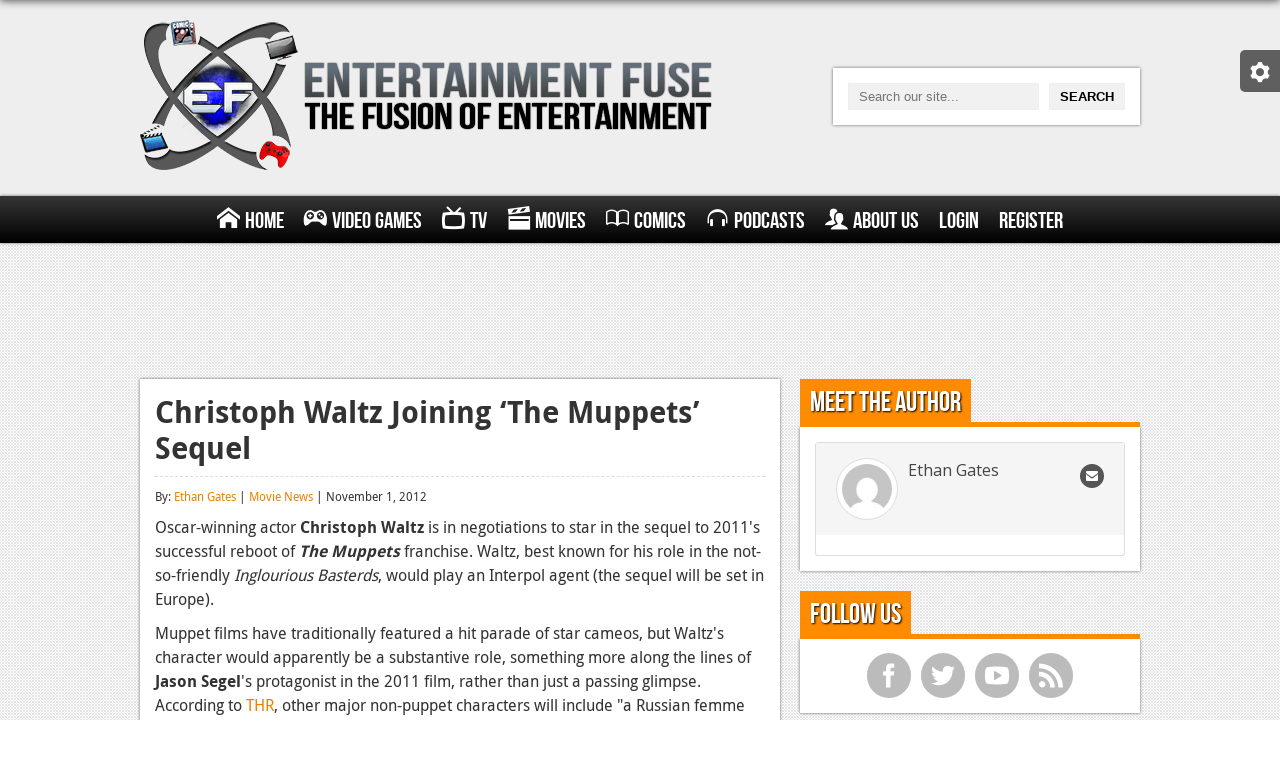

--- FILE ---
content_type: text/html; charset=utf-8
request_url: https://www.google.com/recaptcha/api2/aframe
body_size: 268
content:
<!DOCTYPE HTML><html><head><meta http-equiv="content-type" content="text/html; charset=UTF-8"></head><body><script nonce="rktOMLaBxfDBqLt-v3H4OQ">/** Anti-fraud and anti-abuse applications only. See google.com/recaptcha */ try{var clients={'sodar':'https://pagead2.googlesyndication.com/pagead/sodar?'};window.addEventListener("message",function(a){try{if(a.source===window.parent){var b=JSON.parse(a.data);var c=clients[b['id']];if(c){var d=document.createElement('img');d.src=c+b['params']+'&rc='+(localStorage.getItem("rc::a")?sessionStorage.getItem("rc::b"):"");window.document.body.appendChild(d);sessionStorage.setItem("rc::e",parseInt(sessionStorage.getItem("rc::e")||0)+1);localStorage.setItem("rc::h",'1768695967856');}}}catch(b){}});window.parent.postMessage("_grecaptcha_ready", "*");}catch(b){}</script></body></html>